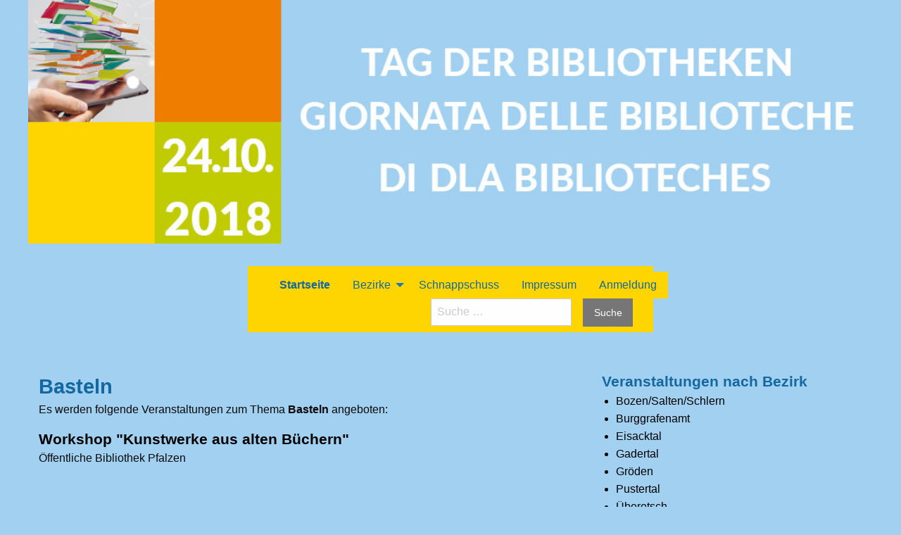

--- FILE ---
content_type: text/html
request_url: https://2018.tagderbibliotheken.bz.it/veranstaltungstypen/basteln.html
body_size: 3000
content:
<!doctype html>
<html class="no-js" lang="de-DE">
    
<!-- Mirrored from 2018.tagderbibliotheken.bz.it/veranstaltungstypen/basteln by HTTrack Website Copier/3.x [XR&CO'2014], Thu, 18 Apr 2019 13:16:27 GMT -->
<!-- Added by HTTrack --><meta http-equiv="content-type" content="text/html;charset=UTF-8" /><!-- /Added by HTTrack -->
<head>
        <meta charset="utf-8">
        <meta http-equiv="x-ua-compatible" content="ie=edge">
        <meta name="google-site-verification" content="wevhBz0ad8jAJxnsu4gpdfDeQ8WxRRCxJLlNQb-wz78" />
        <meta name="viewport" content="width=device-width, initial-scale=1.0">
                <title>
			Tag der Bibliotheken 2018        </title>
        <link rel="stylesheet" href="../theme/tdb18/css/foundation075b.css%3F8b3ebc13b5.css">
        <link rel="stylesheet" href="../theme/tdb18/css/theme4dbd.css%3F19dbfc7f77.css">
        <!-- <link href='https://fonts.googleapis.com/css?family=Noto+Sans:700,700italic' rel='stylesheet' type='text/css'> //-->
		<link rel="stylesheet" id="sparkling-fonts-css" href="http://fonts.googleapis.com/css?family=Open+Sans%3A400italic%2C400%2C600%2C700%7CRoboto+Slab%3A400%2C300%2C700&amp;ver=4.7.3" type="text/css" media="all">
                
<!-- Piwik -->
<script type="text/javascript">
  var _paq = window._paq = window._paq || [];
    // tracker methods like "setCustomDimension" should be called before "trackPageView"
      _paq.push(["setDomains", ["*.2018.tagderbibliotheken.bz.it","*.2018.tagderbibliotheken.bz.it"]]);
        
                      _paq.push(["setDocumentTitle", document.domain + "/" + document.title]);
            _paq.push(["setCookieDomain", "*.tagderbibliotheken.bz.it"]);
            _paq.push(['trackPageView']);
            _paq.push(['enableLinkTracking']);
            (function() {
                var u="https://stats.bvs.bz.it/";
                    _paq.push(['setTrackerUrl', u+'matomo.php']);
                        _paq.push(['setSiteId', '21']);
                            var d=document, g=d.createElement('script'), s=d.getElementsByTagName('script')[0];
                                g.type='text/javascript'; g.async=true; g.defer=true; g.src=u+'matomo.js'; s.parentNode.insertBefore(g,s);
                                  })();
                                  </script>
                                  <noscript><p><img src="https://stats.bvs.bz.it/matomo.php?idsite=21&rec=1" style="border:0;" alt="" /></p></noscript>
                                  <!-- End Piwik Code -->
    	<link rel="sitemap" type="application/xml" title="Sitemap" href="../sitemap.xml">
    	<meta name="generator" content="Bolt">
    	
    </head>
    <body>

                            <div class="row">
            
            <!-- Header bar -->





<div class="large-12 columns headerphoto" style='background-image: url(../theme/tdb18/images/headerea5a.jpg%3F58627df9f4); background-size:100% auto'>
</div>

<!--
<div class="large-12 column">
<img src="/theme/tdb18/images/header.jpg?58627df9f4">
//-->
</div>

<div id="menucontainer">
            <div class="title-bar" data-responsive-toggle="example-menu" data-hide-for="medium">
  <button class="menu-icon" type="button" data-toggle></button>
  <div class="title-bar-title">Menü</div>
</div>

<div class="top-bar" id="example-menu">
  <div class="top-bar-left">
    
    


<ul  class="menu vertical medium-horizontal " data-responsive-menu="accordion medium-dropdown">
                    <li class="index-1 menu-text first"><a href="../index.html" title='' class=''>Startseite</a></li>
                        <li class="index-2 is-dropdown-submenu-parent"><a href="basteln.html#" title='' class=''>Bezirke</a><ul class="menu submenu vertical" data-submenu><li class="index-1 first"><a href="../bezirke/bozen-salten-schlern.html" title='' class=''>Bozen/Salten/Schlern</a></li><li class="index-2"><a href="../bezirke/burggrafenamt.html" title='' class=''>Burggrafenamt</a></li><li class="index-3"><a href="../bezirke/eisacktal.html" title='' class=''>Eisacktal</a></li><li class="index-4"><a href="../bezirke/gadertal.html" title='' class=''>Gadertal</a></li><li class="index-5"><a href="../bezirke/groeden.html" title='' class=''>Gröden</a></li><li class="index-6"><a href="../bezirke/pustertal.html" title='' class=''>Pustertal</a></li><li class="index-7"><a href="../bezirke/ueberetsch.html" title='' class=''>Überetsch</a></li><li class="index-8"><a href="../bezirke/unterland.html" title='' class=''>Unterland</a></li><li class="index-9"><a href="../bezirke/vinschgau.html" title='' class=''>Vinschgau</a></li><li class="index-10 last"><a href="../bezirke/wipptal.html" title='' class=''>Wipptal</a></li></ul></li>
                        <li class="index-3"><a href="../page/schnappschuss.html" title='' class=''>Schnappschuss</a></li>
                        <li class="index-4"><a href="../page/impressum.html" title='' class=''>Impressum</a></li>
                        <li class="index-5 last"><a href="http://anmeldung.tagderbibliotheken.bz.it/" title='' class=''>Anmeldung</a></li>
    </ul>


  </div>
  <div class="top-bar-right">
    <form method="get" action="https://2018.tagderbibliotheken.bz.it/search" id="searchform-inline" enctype="text/plain">
      <ul class="menu">
        <li><input type="search" value="" placeholder="Suche …" name="search"></li>
        <li><button type="submit" class="button secondary">Suche</button></li>
      </ul>
    </form>
  </div>
</div>

</div>
                            </div>
            
        			
			
            <div class="row">


                <div class=" large-8 columns">


                    
        
        
		
		
		
                    <h1>Basteln</h1>
			<p>Es werden folgende Veranstaltungen zum Thema <strong>Basteln</strong> angeboten:</p>
		    
			                                                                                
		
		
		            <article>
				<h2><a href="../veranstaltung/199-workshop-kunstwerke-aus-alten-bchern.html">Workshop "Kunstwerke aus alten Büchern"</a></h2>
								Öffentliche Bibliothek Pfalzen
            </article>

            
        
                




                </div>
				
				<div class="large-4 columns">
					<div class="panel">

					<h2>Veranstaltungen nach Bezirk</h2>
						<ul>
							<li><a href="../bezirke/bozen-salten-schlern.html">Bozen/Salten/Schlern</a></li>
							<li><a href="../bezirke/burggrafenamt.html">Burggrafenamt</a></li>
							<li><a href="../bezirke/eisacktal.html">Eisacktal</a></li>
							<li><a href="../bezirke/gadertal.html">Gadertal</a></li>
							<li><a href="../bezirke/groeden.html">Gröden</a></li>
							<li><a href="../bezirke/pustertal.html">Pustertal</a></li>
							<li><a href="../bezirke/ueberetsch.html">Überetsch</a></li>
							<li><a href="../bezirke/unterland.html">Unterland</a></li>
							<li><a href="../bezirke/vinschgau.html">Vinschgau</a></li>
							<li><a href="../bezirke/wipptal.html">Wipptal</a></li>
						</ul>
					
					<h2>Veranstaltungen nach Typ</h2>
							<nav class="tagcloud">
						<a class="weight-xl" href="autorenbegegnung.html" title="Autorenbegegnung">Autorenbegegnung</a> 
						<a class="weight-xs" href="basteln.html" title="Basteln">Basteln</a> 
						<a class="weight-xs" href="bcherflohmarkt.html" title="Bücherflohmarkt">Bücherflohmarkt</a> 
						<a class="weight-xs" href="bibliotheksfhrung.html" title="Bibliotheksführung">Bibliotheksführung</a> 
						<a class="weight-xs" href="bibliotheksfrhstck.html" title="Bibliotheksfrühstück">Bibliotheksfrühstück</a> 
						<a class="weight-s" href="bibliotheksrallye.html" title="Bibliotheksrallye">Bibliotheksrallye</a> 
						<a class="weight-xs" href="bilderbuchkino.html" title="Bilderbuchkino">Bilderbuchkino</a> 
						<a class="weight-xs" href="bilderbuchstunde.html" title="Bilderbuchstunde">Bilderbuchstunde</a> 
						<a class="weight-xs" href="brunch.html" title="Brunch">Brunch</a> 
						<a class="weight-xs" href="buchausstellung.html" title="Buchausstellung">Buchausstellung</a> 
						<a class="weight-xl" href="buchvorstellung.html" title="Buchvorstellung">Buchvorstellung</a> 
						<a class="weight-xs" href="dorfchronik.html" title="Dorfchronik">Dorfchronik</a> 
						<a class="weight-xs" href="entdeckungsreise.html" title="Entdeckungsreise">Entdeckungsreise</a> 
						<a class="weight-xs" href="erzhlung.html" title="Erzählung">Erzählung</a> 
						<a class="weight-xs" href="experimente.html" title="Experimente">Experimente</a> 
						<a class="weight-xs" href="film.html" title="Film">Film</a> 
						<a class="weight-xs" href="jubilum.html" title="Jubiläum">Jubiläum</a> 
						<a class="weight-xs" href="kasperletheater.html" title="Kasperletheater">Kasperletheater</a> 
						<a class="weight-s" href="lesefest.html" title="Lesefest">Lesefest</a> 
						<a class="weight-xs" href="leseoase.html" title="Leseoase">Leseoase</a> 
						<a class="weight-xs" href="lesestunde.html" title="Lesestunde">Lesestunde</a> 
						<a class="weight-xs" href="lesewerkstatt.html" title="Lesewerkstatt">Lesewerkstatt</a> 
						<a class="weight-xs" href="lesung.html" title="Lesung">Lesung</a> 
						<a class="weight-xs" href="literaturcaf.html" title="Literaturcafè">Literaturcafè</a> 
						<a class="weight-xs" href="lyrikabend.html" title="Lyrikabend">Lyrikabend</a> 
						<a class="weight-xs" href="malwettbewerb.html" title="Malwettbewerb">Malwettbewerb</a> 
						<a class="weight-xs" href="manifestazione-italiana.html" title="Manifestazione italiana">Manifestazione italiana</a> 
						<a class="weight-xs" href="mrchen.html" title="Märchen">Märchen</a> 
						<a class="weight-s" href="musik.html" title="Musik">Musik</a> 
						<a class="weight-xs" href="poetry-slam.html" title="Poetry-Slam">Poetry-Slam</a> 
						<a class="weight-xs" href="prmierung.html" title="Prämierung">Prämierung</a> 
						<a class="weight-xs" href="sommerleseaktion.html" title="Sommerleseaktion">Sommerleseaktion</a> 
						<a class="weight-xs" href="spieletag.html" title="Spieletag">Spieletag</a> 
						<a class="weight-s" href="tag-der-offenen-tr.html" title="Tag der offenen Tür">Tag der offenen Tür</a> 
						<a class="weight-xs" href="theater.html" title="Theater">Theater</a> 
						<a class="weight-xs" href="vorlesen.html" title="Vorlesen">Vorlesen</a> 
						<a class="weight-m" href="vortrag.html" title="Vortrag">Vortrag</a> 
						<a class="weight-s" href="workshop.html" title="Workshop">Workshop</a> 
						<a class="weight-xs" href="zaubershow.html" title="Zaubershow">Zaubershow</a> 
				</nav>

					
					<h2>Archiv</h3>
						<ul>
							<li><a href="http://2009.tagderbibliotheken.bz.it/www.tagderbibliotheken.bz.it/" target="_blank">Tag der Bibliotheken 2009</a></li>
							<li><a href="http://2010.tagderbibliotheken.bz.it/" target="_blank">Tag der Bibliotheken 2010</a></li>
							<li><a href="http://2011.tagderbibliotheken.bz.it/" target="_blank">Tag der Bibliotheken 2011</a></li>
							<li><a href="http://2012.tagderbibliotheken.bz.it/" target="_blank">Tag der Bibliotheken 2012</a></li>
							<li><a href="http://2013.tagderbibliotheken.bz.it/" target="_blank">Tag der Bibliotheken 2013</a></li>
							<li><a href="http://2014.tagderbibliotheken.bz.it/" target="_blank">Tag der Bibliotheken 2014</a></li>
							<li><a href="http://2015.tagderbibliotheken.bz.it/" target="_blank">Tag der Bibliotheken 2015</a></li>
							<li><a href="http://2016.tagderbibliotheken.bz.it/" target="_blank">Tag der Bibliotheken 2016</a></li>
							<li><a href="http://2017.tagderbibliotheken.bz.it/" target="_blank">Tag der Bibliotheken 2017</a></li>
						</ul>
					
					</div>
				</div>
            </div>

        
        <!-- Footer -->
<footer class="row">
    <!-- <hr /> //-->
    <div class="large-12 columns" style="background-color:white;">
		<p><img src="../theme/tdb17x/images/logos_u.gif"></p>
        <!-- <p>&copy; 2017 Bibliotheksverband Südtirol.</p> //-->
    </div>

    
</footer>

<script src="../theme/tdb18/js/jquery.min10e4.js%3F3c7c97bd24"></script>
<script src="../theme/tdb18/js/foundationfccd.js%3F5285c80d8e"></script>
<script src="../theme/tdb18/js/appe776.js%3F2ae3a46736"></script>


<script src="js/jquery.rwdImageMaps.min.html"></script>
<script>
$(document).ready(function(e) { $('img[usemap]').rwdImageMaps();
</script>


                    </body>

<!-- Mirrored from 2018.tagderbibliotheken.bz.it/veranstaltungstypen/basteln by HTTrack Website Copier/3.x [XR&CO'2014], Thu, 18 Apr 2019 13:16:27 GMT -->
</html>


--- FILE ---
content_type: text/html
request_url: https://2018.tagderbibliotheken.bz.it/veranstaltungstypen/js/jquery.rwdImageMaps.min.html
body_size: 2687
content:
<!doctype html>
<html class="no-js" lang="de-DE">
    <head>
        <meta charset="utf-8">
        <meta http-equiv="x-ua-compatible" content="ie=edge">
        <meta name="google-site-verification" content="wevhBz0ad8jAJxnsu4gpdfDeQ8WxRRCxJLlNQb-wz78" />
        <meta name="viewport" content="width=device-width, initial-scale=1.0">
                <title>
			404: Inhalt nicht gefunden | Tag der Bibliotheken 2018        </title>
        <link rel="stylesheet" href="https://2018.tagderbibliotheken.bz.it/theme/tdb18/css/foundation.css?8b3ebc13b5">
        <link rel="stylesheet" href="https://2018.tagderbibliotheken.bz.it/theme/tdb18/css/theme.css?19dbfc7f77">
        <!-- <link href='https://fonts.googleapis.com/css?family=Noto+Sans:700,700italic' rel='stylesheet' type='text/css'> //-->
		<link rel="stylesheet" id="sparkling-fonts-css" href="https://fonts.googleapis.com/css?family=Open+Sans%3A400italic%2C400%2C600%2C700%7CRoboto+Slab%3A400%2C300%2C700&amp;ver=4.7.3" type="text/css" media="all">
                
<!-- Piwik -->
<script type="text/javascript">
  var _paq = window._paq = window._paq || [];
    // tracker methods like "setCustomDimension" should be called before "trackPageView"
      _paq.push(["setDomains", ["*.2018.tagderbibliotheken.bz.it","*.2018.tagderbibliotheken.bz.it"]]);
        
                      _paq.push(["setDocumentTitle", document.domain + "/" + document.title]);
            _paq.push(["setCookieDomain", "*.tagderbibliotheken.bz.it"]);
            _paq.push(['trackPageView']);
            _paq.push(['enableLinkTracking']);
            (function() {
                var u="//stats.bvs.bz.it/";
                    _paq.push(['setTrackerUrl', u+'matomo.php']);
                        _paq.push(['setSiteId', '21']);
                            var d=document, g=d.createElement('script'), s=d.getElementsByTagName('script')[0];
                                g.type='text/javascript'; g.async=true; g.defer=true; g.src=u+'matomo.js'; s.parentNode.insertBefore(g,s);
                                  })();
                                  </script>
                                  <noscript><p><img src="https://stats.bvs.bz.it/matomo.php?idsite=21&amp;rec=1" style="border:0;" alt="" /></p></noscript>
                                  <!-- End Piwik Code -->
    </head>
    <body>

                            <div class="row">
            
            <!-- Header bar -->





<div class="large-12 columns headerphoto" style='background-image: url(https://2018.tagderbibliotheken.bz.it/theme/tdb18/images/header.jpg?58627df9f4); background-size:100% auto'>
</div>

<!--
<div class="large-12 column">
<img src="/theme/tdb18/images/header.jpg?58627df9f4">
//-->
</div>

<div id="menucontainer">
            <div class="title-bar" data-responsive-toggle="example-menu" data-hide-for="medium">
  <button class="menu-icon" type="button" data-toggle></button>
  <div class="title-bar-title">Menü</div>
</div>

<div class="top-bar" id="example-menu">
  <div class="top-bar-left">
    
    


<ul  class="menu vertical medium-horizontal " data-responsive-menu="accordion medium-dropdown">
                    <li class="index-1 menu-text first"><a href="../../index.html" title='' class=''>Startseite</a></li>
                        <li class="index-2 is-dropdown-submenu-parent"><a href="jquery.rwdImageMaps.min.html" title='' class=''>Bezirke</a><ul class="menu submenu vertical" data-submenu><li class="index-1 first"><a href="https://2018.tagderbibliotheken.bz.it/bezirke/bozen-salten-schlern" title='' class=''>Bozen/Salten/Schlern</a></li><li class="index-2"><a href="https://2018.tagderbibliotheken.bz.it/bezirke/burggrafenamt" title='' class=''>Burggrafenamt</a></li><li class="index-3"><a href="https://2018.tagderbibliotheken.bz.it/bezirke/eisacktal" title='' class=''>Eisacktal</a></li><li class="index-4"><a href="https://2018.tagderbibliotheken.bz.it/bezirke/gadertal" title='' class=''>Gadertal</a></li><li class="index-5"><a href="https://2018.tagderbibliotheken.bz.it/bezirke/groeden" title='' class=''>Gröden</a></li><li class="index-6"><a href="https://2018.tagderbibliotheken.bz.it/bezirke/pustertal" title='' class=''>Pustertal</a></li><li class="index-7"><a href="https://2018.tagderbibliotheken.bz.it/bezirke/ueberetsch" title='' class=''>Überetsch</a></li><li class="index-8"><a href="https://2018.tagderbibliotheken.bz.it/bezirke/unterland" title='' class=''>Unterland</a></li><li class="index-9"><a href="https://2018.tagderbibliotheken.bz.it/bezirke/vinschgau" title='' class=''>Vinschgau</a></li><li class="index-10 last"><a href="https://2018.tagderbibliotheken.bz.it/bezirke/wipptal" title='' class=''>Wipptal</a></li></ul></li>
                        <li class="index-3"><a href="https://2018.tagderbibliotheken.bz.it/page/schnappschuss" title='' class=''>Schnappschuss</a></li>
                        <li class="index-4"><a href="https://2018.tagderbibliotheken.bz.it/page/impressum" title='' class=''>Impressum</a></li>
                        <li class="index-5 last"><a href="https://anmeldung.tagderbibliotheken.bz.it/" title='' class=''>Anmeldung</a></li>
    </ul>


  </div>
  <div class="top-bar-right">
    <form method="get" action="https://2018.tagderbibliotheken.bz.it/search" id="searchform-inline" enctype="text/plain">
      <ul class="menu">
        <li><input type="search" value="" placeholder="Suche …" name="search"></li>
        <li><button type="submit" class="button secondary">Suche</button></li>
      </ul>
    </form>
  </div>
</div>

</div>
                            </div>
            
        			
			
            <div class="row">


                <div class=" large-8 columns">


                        <div class="row">
        <div class="large-12 columns">

                            <h1>404: Inhalt nicht gefunden</h1>

                            


    
    








        
                        
                                
    <div data-bolt-field="content">Unter dieser Adresse konnte leider nichts gefunden werden.
</div>

        
                
                
                


    
        
        


            
        
        </div>
    </div>



                </div>
				
				<div class="large-4 columns">
					<div class="panel">

					<h2>Veranstaltungen nach Bezirk</h2>
						<ul>
							<li><a href="https://2018.tagderbibliotheken.bz.it/bezirke/bozen-salten-schlern">Bozen/Salten/Schlern</a></li>
							<li><a href="https://2018.tagderbibliotheken.bz.it/bezirke/burggrafenamt">Burggrafenamt</a></li>
							<li><a href="https://2018.tagderbibliotheken.bz.it/bezirke/eisacktal">Eisacktal</a></li>
							<li><a href="https://2018.tagderbibliotheken.bz.it/bezirke/gadertal">Gadertal</a></li>
							<li><a href="https://2018.tagderbibliotheken.bz.it/bezirke/groeden">Gröden</a></li>
							<li><a href="https://2018.tagderbibliotheken.bz.it/bezirke/pustertal">Pustertal</a></li>
							<li><a href="https://2018.tagderbibliotheken.bz.it/bezirke/ueberetsch">Überetsch</a></li>
							<li><a href="https://2018.tagderbibliotheken.bz.it/bezirke/unterland">Unterland</a></li>
							<li><a href="https://2018.tagderbibliotheken.bz.it/bezirke/vinschgau">Vinschgau</a></li>
							<li><a href="https://2018.tagderbibliotheken.bz.it/bezirke/wipptal">Wipptal</a></li>
						</ul>
					
					<h2>Veranstaltungen nach Typ</h2>
							<nav class="tagcloud">
						<a class="weight-xl" href="https://2018.tagderbibliotheken.bz.it/veranstaltungstypen/autorenbegegnung" title="Autorenbegegnung">Autorenbegegnung</a> 
						<a class="weight-xs" href="https://2018.tagderbibliotheken.bz.it/veranstaltungstypen/basteln" title="Basteln">Basteln</a> 
						<a class="weight-xs" href="https://2018.tagderbibliotheken.bz.it/veranstaltungstypen/bcherflohmarkt" title="Bücherflohmarkt">Bücherflohmarkt</a> 
						<a class="weight-xs" href="https://2018.tagderbibliotheken.bz.it/veranstaltungstypen/bibliotheksfhrung" title="Bibliotheksführung">Bibliotheksführung</a> 
						<a class="weight-xs" href="https://2018.tagderbibliotheken.bz.it/veranstaltungstypen/bibliotheksfrhstck" title="Bibliotheksfrühstück">Bibliotheksfrühstück</a> 
						<a class="weight-s" href="https://2018.tagderbibliotheken.bz.it/veranstaltungstypen/bibliotheksrallye" title="Bibliotheksrallye">Bibliotheksrallye</a> 
						<a class="weight-xs" href="https://2018.tagderbibliotheken.bz.it/veranstaltungstypen/bilderbuchkino" title="Bilderbuchkino">Bilderbuchkino</a> 
						<a class="weight-xs" href="https://2018.tagderbibliotheken.bz.it/veranstaltungstypen/bilderbuchstunde" title="Bilderbuchstunde">Bilderbuchstunde</a> 
						<a class="weight-xs" href="https://2018.tagderbibliotheken.bz.it/veranstaltungstypen/brunch" title="Brunch">Brunch</a> 
						<a class="weight-xs" href="https://2018.tagderbibliotheken.bz.it/veranstaltungstypen/buchausstellung" title="Buchausstellung">Buchausstellung</a> 
						<a class="weight-xl" href="https://2018.tagderbibliotheken.bz.it/veranstaltungstypen/buchvorstellung" title="Buchvorstellung">Buchvorstellung</a> 
						<a class="weight-xs" href="https://2018.tagderbibliotheken.bz.it/veranstaltungstypen/dorfchronik" title="Dorfchronik">Dorfchronik</a> 
						<a class="weight-xs" href="https://2018.tagderbibliotheken.bz.it/veranstaltungstypen/entdeckungsreise" title="Entdeckungsreise">Entdeckungsreise</a> 
						<a class="weight-xs" href="https://2018.tagderbibliotheken.bz.it/veranstaltungstypen/erzhlung" title="Erzählung">Erzählung</a> 
						<a class="weight-xs" href="https://2018.tagderbibliotheken.bz.it/veranstaltungstypen/experimente" title="Experimente">Experimente</a> 
						<a class="weight-xs" href="https://2018.tagderbibliotheken.bz.it/veranstaltungstypen/film" title="Film">Film</a> 
						<a class="weight-xs" href="https://2018.tagderbibliotheken.bz.it/veranstaltungstypen/jubilum" title="Jubiläum">Jubiläum</a> 
						<a class="weight-xs" href="https://2018.tagderbibliotheken.bz.it/veranstaltungstypen/kasperletheater" title="Kasperletheater">Kasperletheater</a> 
						<a class="weight-s" href="https://2018.tagderbibliotheken.bz.it/veranstaltungstypen/lesefest" title="Lesefest">Lesefest</a> 
						<a class="weight-xs" href="https://2018.tagderbibliotheken.bz.it/veranstaltungstypen/leseoase" title="Leseoase">Leseoase</a> 
						<a class="weight-xs" href="https://2018.tagderbibliotheken.bz.it/veranstaltungstypen/lesestunde" title="Lesestunde">Lesestunde</a> 
						<a class="weight-xs" href="https://2018.tagderbibliotheken.bz.it/veranstaltungstypen/lesewerkstatt" title="Lesewerkstatt">Lesewerkstatt</a> 
						<a class="weight-xs" href="https://2018.tagderbibliotheken.bz.it/veranstaltungstypen/lesung" title="Lesung">Lesung</a> 
						<a class="weight-xs" href="https://2018.tagderbibliotheken.bz.it/veranstaltungstypen/literaturcaf" title="Literaturcafè">Literaturcafè</a> 
						<a class="weight-xs" href="https://2018.tagderbibliotheken.bz.it/veranstaltungstypen/lyrikabend" title="Lyrikabend">Lyrikabend</a> 
						<a class="weight-xs" href="https://2018.tagderbibliotheken.bz.it/veranstaltungstypen/malwettbewerb" title="Malwettbewerb">Malwettbewerb</a> 
						<a class="weight-xs" href="https://2018.tagderbibliotheken.bz.it/veranstaltungstypen/manifestazione-italiana" title="Manifestazione italiana">Manifestazione italiana</a> 
						<a class="weight-xs" href="https://2018.tagderbibliotheken.bz.it/veranstaltungstypen/mrchen" title="Märchen">Märchen</a> 
						<a class="weight-s" href="https://2018.tagderbibliotheken.bz.it/veranstaltungstypen/musik" title="Musik">Musik</a> 
						<a class="weight-xs" href="https://2018.tagderbibliotheken.bz.it/veranstaltungstypen/poetry-slam" title="Poetry-Slam">Poetry-Slam</a> 
						<a class="weight-xs" href="https://2018.tagderbibliotheken.bz.it/veranstaltungstypen/prmierung" title="Prämierung">Prämierung</a> 
						<a class="weight-xs" href="https://2018.tagderbibliotheken.bz.it/veranstaltungstypen/sommerleseaktion" title="Sommerleseaktion">Sommerleseaktion</a> 
						<a class="weight-xs" href="https://2018.tagderbibliotheken.bz.it/veranstaltungstypen/spieletag" title="Spieletag">Spieletag</a> 
						<a class="weight-s" href="https://2018.tagderbibliotheken.bz.it/veranstaltungstypen/tag-der-offenen-tr" title="Tag der offenen Tür">Tag der offenen Tür</a> 
						<a class="weight-xs" href="https://2018.tagderbibliotheken.bz.it/veranstaltungstypen/theater" title="Theater">Theater</a> 
						<a class="weight-xs" href="https://2018.tagderbibliotheken.bz.it/veranstaltungstypen/vorlesen" title="Vorlesen">Vorlesen</a> 
						<a class="weight-m" href="https://2018.tagderbibliotheken.bz.it/veranstaltungstypen/vortrag" title="Vortrag">Vortrag</a> 
						<a class="weight-s" href="https://2018.tagderbibliotheken.bz.it/veranstaltungstypen/workshop" title="Workshop">Workshop</a> 
						<a class="weight-xs" href="https://2018.tagderbibliotheken.bz.it/veranstaltungstypen/zaubershow" title="Zaubershow">Zaubershow</a> 
				</nav>

					
					<h2>Archiv</h3>
						<ul>
							<li><a href="http://2009.tagderbibliotheken.bz.it/www.tagderbibliotheken.bz.it/" target="_blank">Tag der Bibliotheken 2009</a></li>
							<li><a href="http://2010.tagderbibliotheken.bz.it/" target="_blank">Tag der Bibliotheken 2010</a></li>
							<li><a href="http://2011.tagderbibliotheken.bz.it/" target="_blank">Tag der Bibliotheken 2011</a></li>
							<li><a href="http://2012.tagderbibliotheken.bz.it/" target="_blank">Tag der Bibliotheken 2012</a></li>
							<li><a href="http://2013.tagderbibliotheken.bz.it/" target="_blank">Tag der Bibliotheken 2013</a></li>
							<li><a href="http://2014.tagderbibliotheken.bz.it/" target="_blank">Tag der Bibliotheken 2014</a></li>
							<li><a href="http://2015.tagderbibliotheken.bz.it/" target="_blank">Tag der Bibliotheken 2015</a></li>
							<li><a href="http://2016.tagderbibliotheken.bz.it/" target="_blank">Tag der Bibliotheken 2016</a></li>
							<li><a href="http://2017.tagderbibliotheken.bz.it/" target="_blank">Tag der Bibliotheken 2017</a></li>
						</ul>
					
					</div>
				</div>
            </div>

        
        <!-- Footer -->
<footer class="row">
    <!-- <hr /> //-->
    <div class="large-12 columns" style="background-color:white;">
		<p><img src="../../theme/tdb17x/images/logos_u.gif"></p>
        <!-- <p>&copy; 2017 Bibliotheksverband Südtirol.</p> //-->
    </div>

    
</footer>

<script src="https://2018.tagderbibliotheken.bz.it/theme/tdb18/js/jquery.min.js?3c7c97bd24"></script>
<script src="https://2018.tagderbibliotheken.bz.it/theme/tdb18/js/foundation.js?5285c80d8e"></script>
<script src="https://2018.tagderbibliotheken.bz.it/theme/tdb18/js/app.js?2ae3a46736"></script>


<script src="https://2018.tagderbibliotheken.bz.it/veranstaltungstypen/js/js/jquery.rwdImageMaps.min.js"></script>
<script>
$(document).ready(function(e) { $('img[usemap]').rwdImageMaps();
</script>


                    </body>
</html>


--- FILE ---
content_type: text/css
request_url: https://2018.tagderbibliotheken.bz.it/theme/tdb18/css/theme4dbd.css%3F19dbfc7f77.css
body_size: 657
content:

.headerphoto {
  background-size: cover;
  background-repeat: no-repeat;
  background-position: center;
  height: 500px;
  min-height: 20vh;
  max-height: 48vh; }

.column, .columns {
  padding-top: 1.5rem;
  padding-bottom: 1.5rem; }

.headertitle {
  text-align: center; }

[type='search'] {
  box-shadow: none; }

ul.pagination {
  background: #DDD;
  display: inline-block; }
  ul.pagination a {
    padding: 0.6em 1em;
    text-decoration: none; }
  ul.pagination .active a {
    color: #e6e6e6;
    background: #0a0a0a; }

h1 a, h2 a, h3 a {
  text-decoration: none; }

p.meta {
  font-size: 90%;
  color: #666; }

@media print, screen and (min-width: 40em) {
  h1, h2 {
    margin-bottom: 2rem; }
  img {
    margin: 0 auto 1rem;
    max-width: 80%;
    display: block; } }

@media screen and (max-width: 39.9375em) {
  .no-js .top-bar {
    display: none; } }

@media print, screen and (min-width: 40em) {
  .no-js .title-bar {
    display: none; } }

.menu > li {
  padding: 0; }
  .menu > li a {
    color: #7400bd;
    text-decoration: none; }
  .menu > li.active > a {
    color: #7400bd;
    background-color: inherit;
    border-bottom: 1px solid; }

.widgetholder .widget {
  margin: 1.5em 0; }


  
  
  /**************************************************************************/

/* Schriftgrößen für Schlagwortwolke */
.weight-xl { font-size:22pt; }
.weight-x { font-size:19pt; }
.weight-m { font-size:16pt; }
.weight-s { font-size:13pt; }
.weight-xs { font-size:10pt; }

/* Hintergrundfarbe */
body, .top-bar { background-color:#a2d0f1; }
.top-bar-left > ul > li { background-color:#a2d0f1; } 
.top-bar ul { background-color:#a2d0f1; border-color:#1468a0; }

/* Schriftfarbe Text */
/*body { color:#8d8b6b; }*/

/* Schriftfarbe der Links */
.menu > li a  { color:black; } 
a { color:black; }

h1, h2, h3 { font-family: 'Roboto Slab', sans-serif; }

article { margin-bottom:1em; }


h1 { font-size:22pt; color:#1468a0; margin-bottom:0em; }
h2 { font-size:16pt; margin-bottom:0em; color:#1468a0; }
h3 { margin-top:1em; margin-bottom:0em; color:#1468a0; font-size:14pt; }

#infos {
border-left:20px solid #1468a0;
padding-left:1em;
 }

 #veranstaltung > p, #infos > p { margin-bottom:0em; }


/*Menü: Textfarben */
.menu > li a , .menu > li.active > a { color:#1468a0; }


#menucontainer
{
margin: 2em 0;
background-color: #fed500;
padding: 0 1.3em;
margin-left:352px;
margin-right:352px;
max-width:1200px;
}

.top-bar, ul.menu > li { background-color:#fed500; }
